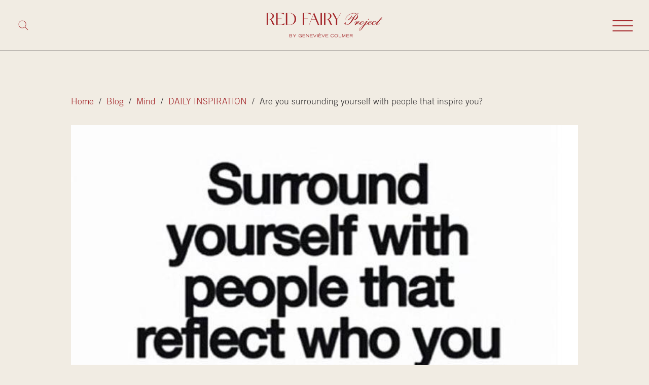

--- FILE ---
content_type: text/html; charset=UTF-8
request_url: https://redfairyproject.com/mind/daily-inspiration/are-you-surrounding-yourself-with-people-that-inspire-you/
body_size: 10163
content:
<!DOCTYPE html><html lang="en-CA"><head><meta charset="UTF-8"><meta name="viewport" content="width=device-width, initial-scale=1"><link rel="profile" href="https://gmpg.org/xfn/11"> <script async src="https://www.googletagmanager.com/gtag/js?id=G-MEEX9L7369"></script> <script>window.dataLayer = window.dataLayer || [];

		function gtag() {
			dataLayer.push(arguments);
		}
		gtag('js', new Date());

		gtag('config', 'G-MEEX9L7369');</script> <link media="all" href="https://redfairyproject.com/wp-content/cache/autoptimize/css/autoptimize_176fbb77d0297c869f5b40cc8ccb2eb5.css" rel="stylesheet"><title>Are you surrounding yourself with people that inspire you? | The Red Fairy Project</title><meta name="robots" content="max-snippet:-1,max-image-preview:standard,max-video-preview:-1" /><link rel="canonical" href="https://redfairyproject.com/mind/daily-inspiration/are-you-surrounding-yourself-with-people-that-inspire-you/" /><meta name="description" content="Surrounding yourself with people that reflect not only who you want to be but who you truly are is key to your personal growth and happiness." /><meta name="theme-color" content="#f1ece3" /><meta property="og:type" content="article" /><meta property="og:locale" content="en_GB" /><meta property="og:site_name" content="The Red Fairy Project" /><meta property="og:title" content="Are you surrounding yourself with people that inspire you?" /><meta property="og:description" content="Surrounding yourself with people that reflect not only who you want to be but who you truly are is key to your personal growth and happiness." /><meta property="og:url" content="https://redfairyproject.com/mind/daily-inspiration/are-you-surrounding-yourself-with-people-that-inspire-you/" /><meta property="og:image" content="https://redfairyproject.com/wp-content/uploads/2016/04/Surround-yourself-with-people_daily-Inspiration_The-Red-Fairy-Project.jpg" /><meta property="og:image:width" content="711" /><meta property="og:image:height" content="711" /><meta property="og:image:alt" content="surrounding yourself with people, friendship, friends, tribe, self actualization, self realization, daily inspiration, quote of the day, inspiring quote, daily quote, inspiration, inspiring, inspire, inspired, quotes, positive quotes, positive quote, motivation, success, happiness, happy, wellness, wellbeing, coaching, wisdom, guidance, personal development, personal growth, self improvement, potential, self love..." /><meta property="article:published_time" content="2016-04-27T12:55:43+00:00" /><meta property="article:modified_time" content="2016-04-27T12:59:07+00:00" /><meta name="twitter:card" content="summary_large_image" /><meta name="twitter:title" content="Are you surrounding yourself with people that inspire you?" /><meta name="twitter:description" content="Surrounding yourself with people that reflect not only who you want to be but who you truly are is key to your personal growth and happiness." /><meta name="twitter:image" content="https://redfairyproject.com/wp-content/uploads/2016/04/Surround-yourself-with-people_daily-Inspiration_The-Red-Fairy-Project.jpg" /><meta name="twitter:image:alt" content="surrounding yourself with people, friendship, friends, tribe, self actualization, self realization, daily inspiration, quote of the day, inspiring quote, daily quote, inspiration, inspiring, inspire, inspired, quotes, positive quotes, positive quote, motivation, success, happiness, happy, wellness, wellbeing, coaching, wisdom, guidance, personal development, personal growth, self improvement, potential, self love..." /> <script type="application/ld+json">{"@context":"https://schema.org","@graph":[{"@type":"WebSite","@id":"https://redfairyproject.com/#/schema/WebSite","url":"https://redfairyproject.com/","name":"The Red Fairy Project","description":"Less stress, More wellness","inLanguage":"en-CA","potentialAction":{"@type":"SearchAction","target":{"@type":"EntryPoint","urlTemplate":"https://redfairyproject.com/search/{search_term_string}/"},"query-input":"required name=search_term_string"},"publisher":{"@type":"Organization","@id":"https://redfairyproject.com/#/schema/Organization","name":"The Red Fairy Project","url":"https://redfairyproject.com/","logo":{"@type":"ImageObject","url":"https://redfairyproject.com/wp-content/uploads/2021/12/RFP-logos-10.png","contentUrl":"https://redfairyproject.com/wp-content/uploads/2021/12/RFP-logos-10.png","width":1667,"height":628}}},{"@type":"WebPage","@id":"https://redfairyproject.com/mind/daily-inspiration/are-you-surrounding-yourself-with-people-that-inspire-you/","url":"https://redfairyproject.com/mind/daily-inspiration/are-you-surrounding-yourself-with-people-that-inspire-you/","name":"Are you surrounding yourself with people that inspire you? | The Red Fairy Project","description":"Surrounding yourself with people that reflect not only who you want to be but who you truly are is key to your personal growth and happiness.","inLanguage":"en-CA","isPartOf":{"@id":"https://redfairyproject.com/#/schema/WebSite"},"breadcrumb":{"@type":"BreadcrumbList","@id":"https://redfairyproject.com/#/schema/BreadcrumbList","itemListElement":[{"@type":"ListItem","position":1,"item":"https://redfairyproject.com/","name":"The Red Fairy Project"},{"@type":"ListItem","position":2,"item":"https://redfairyproject.com/category/mind/","name":"Category: Mind"},{"@type":"ListItem","position":3,"item":"https://redfairyproject.com/category/mind/daily-inspiration/","name":"Category: DAILY INSPIRATION"},{"@type":"ListItem","position":4,"name":"Are you surrounding yourself with people that inspire you?"}]},"potentialAction":{"@type":"ReadAction","target":"https://redfairyproject.com/mind/daily-inspiration/are-you-surrounding-yourself-with-people-that-inspire-you/"},"datePublished":"2016-04-27T12:55:43+00:00","dateModified":"2016-04-27T12:59:07+00:00","author":{"@type":"Person","@id":"https://redfairyproject.com/#/schema/Person/99b2f4fbbe73bd668594c6b67eb53123","name":"redfairy"}}]}</script> <link rel="alternate" title="oEmbed (JSON)" type="application/json+oembed" href="https://redfairyproject.com/wp-json/oembed/1.0/embed?url=https%3A%2F%2Fredfairyproject.com%2Fmind%2Fdaily-inspiration%2Fare-you-surrounding-yourself-with-people-that-inspire-you%2F" /><link rel="alternate" title="oEmbed (XML)" type="text/xml+oembed" href="https://redfairyproject.com/wp-json/oembed/1.0/embed?url=https%3A%2F%2Fredfairyproject.com%2Fmind%2Fdaily-inspiration%2Fare-you-surrounding-yourself-with-people-that-inspire-you%2F&#038;format=xml" /> <script src="https://redfairyproject.com/wp-includes/js/jquery/jquery.min.js?ver=3.7.1" id="jquery-core-js"></script> <script src="https://redfairyproject.com/wp-includes/js/jquery/jquery-migrate.min.js?ver=3.4.1" id="jquery-migrate-js"></script> <link rel="https://api.w.org/" href="https://redfairyproject.com/wp-json/" /><link rel="alternate" title="JSON" type="application/json" href="https://redfairyproject.com/wp-json/wp/v2/posts/11635" /><link rel="EditURI" type="application/rsd+xml" title="RSD" href="https://redfairyproject.com/xmlrpc.php?rsd" /><link rel="icon" href="https://redfairyproject.com/wp-content/uploads/2021/12/cropped-RFP-logos-20-32x32.png" sizes="32x32" /><link rel="icon" href="https://redfairyproject.com/wp-content/uploads/2021/12/cropped-RFP-logos-20-192x192.png" sizes="192x192" /><link rel="apple-touch-icon" href="https://redfairyproject.com/wp-content/uploads/2021/12/cropped-RFP-logos-20-180x180.png" /><meta name="msapplication-TileImage" content="https://redfairyproject.com/wp-content/uploads/2021/12/cropped-RFP-logos-20-270x270.png" /></head><body class="single-post"><div id="svg-icons" style="display: none;"><svg xmlns="http://www.w3.org/2000/svg" xmlns:xlink="http://www.w3.org/1999/xlink"><defs><symbol viewBox="0 0 24 24" id="cancel"><path d="M12 2c5.514 0 10 4.486 10 10s-4.486 10-10 10-10-4.486-10-10 4.486-10 10-10zm0-2c-6.627 0-12 5.373-12 12s5.373 12 12 12 12-5.373 12-12-5.373-12-12-12zm6 16.538l-4.592-4.548 4.546-4.587-1.416-1.403-4.545 4.589-4.588-4.543-1.405 1.405 4.593 4.552-4.547 4.592 1.405 1.405 4.555-4.596 4.591 4.55 1.403-1.416z" /></symbol><symbol viewBox="0 0 512 512" id="check"><path fill="currentColor" d="M256 8C119.033 8 8 119.033 8 256s111.033 248 248 248 248-111.033 248-248S392.967 8 256 8zm0 48c110.532 0 200 89.451 200 200 0 110.532-89.451 200-200 200-110.532 0-200-89.451-200-200 0-110.532 89.451-200 200-200m140.204 130.267l-22.536-22.718c-4.667-4.705-12.265-4.736-16.97-.068L215.346 303.697l-59.792-60.277c-4.667-4.705-12.265-4.736-16.97-.069l-22.719 22.536c-4.705 4.667-4.736 12.265-.068 16.971l90.781 91.516c4.667 4.705 12.265 4.736 16.97.068l172.589-171.204c4.704-4.668 4.734-12.266.067-16.971z" /></symbol><symbol viewBox="0 0 24 24" fill="none" stroke="currentColor" stroke-width="2" stroke-linecap="round" stroke-linejoin="round" class="feather feather-chevron-down" id="chevron-down"><polyline points="6 9 12 15 18 9" /></symbol><symbol viewBox="0 0 24 24" fill="none" stroke="currentColor" stroke-width="2" stroke-linecap="round" stroke-linejoin="round" class="feather feather-chevron-left" id="chevron-left"><polyline points="15 18 9 12 15 6" /></symbol><symbol viewBox="0 0 24 24" fill="none" stroke="currentColor" stroke-width="2" stroke-linecap="round" stroke-linejoin="round" class="feather feather-chevron-right" id="chevron-right"><polyline points="9 18 15 12 9 6" /></symbol><symbol viewBox="0 0 24 24" fill="none" stroke="currentColor" stroke-width="2" stroke-linecap="round" stroke-linejoin="round" class="feather feather-chevron-up" id="chevron-up"><polyline points="18 15 12 9 6 15" /></symbol><symbol viewBox="0 0 24 24" fill="none" stroke="currentColor" stroke-width="2" stroke-linecap="round" stroke-linejoin="round" id="circle"><circle cx="12" cy="12" r="10" /></symbol><symbol viewBox="0 0 24 24" fill="none" stroke="currentColor" stroke-width="2" stroke-linecap="round" stroke-linejoin="round" id="circle-check"><path d="M22 11.08V12a10 10 0 1 1-5.93-9.14" /><polyline points="22 4 12 14.01 9 11.01" /></symbol><symbol viewBox="0 0 24 24" id="close"><path d="M23.954 21.03l-9.184-9.095 9.092-9.174-2.832-2.807-9.09 9.179-9.176-9.088-2.81 2.81 9.186 9.105-9.095 9.184 2.81 2.81 9.112-9.192 9.18 9.1z" /></symbol><symbol viewBox="0 0 24 24" id="cog"><path d="M24 14.187v-4.374c-2.148-.766-2.726-.802-3.027-1.529-.303-.729.083-1.169 1.059-3.223l-3.093-3.093c-2.026.963-2.488 1.364-3.224 1.059-.727-.302-.768-.889-1.527-3.027h-4.375c-.764 2.144-.8 2.725-1.529 3.027-.752.313-1.203-.1-3.223-1.059l-3.093 3.093c.977 2.055 1.362 2.493 1.059 3.224-.302.727-.881.764-3.027 1.528v4.375c2.139.76 2.725.8 3.027 1.528.304.734-.081 1.167-1.059 3.223l3.093 3.093c1.999-.95 2.47-1.373 3.223-1.059.728.302.764.88 1.529 3.027h4.374c.758-2.131.799-2.723 1.537-3.031.745-.308 1.186.099 3.215 1.062l3.093-3.093c-.975-2.05-1.362-2.492-1.059-3.223.3-.726.88-.763 3.027-1.528zm-4.875.764c-.577 1.394-.068 2.458.488 3.578l-1.084 1.084c-1.093-.543-2.161-1.076-3.573-.49-1.396.581-1.79 1.693-2.188 2.877h-1.534c-.398-1.185-.791-2.297-2.183-2.875-1.419-.588-2.507-.045-3.579.488l-1.083-1.084c.557-1.118 1.066-2.18.487-3.58-.579-1.391-1.691-1.784-2.876-2.182v-1.533c1.185-.398 2.297-.791 2.875-2.184.578-1.394.068-2.459-.488-3.579l1.084-1.084c1.082.538 2.162 1.077 3.58.488 1.392-.577 1.785-1.69 2.183-2.875h1.534c.398 1.185.792 2.297 2.184 2.875 1.419.588 2.506.045 3.579-.488l1.084 1.084c-.556 1.121-1.065 2.187-.488 3.58.577 1.391 1.689 1.784 2.875 2.183v1.534c-1.188.398-2.302.791-2.877 2.183zm-7.125-5.951c1.654 0 3 1.346 3 3s-1.346 3-3 3-3-1.346-3-3 1.346-3 3-3zm0-2c-2.762 0-5 2.238-5 5s2.238 5 5 5 5-2.238 5-5-2.238-5-5-5z" /></symbol><symbol viewBox="0 0 24 24" id="facebook"><path d="M19 0h-14c-2.761 0-5 2.239-5 5v14c0 2.761 2.239 5 5 5h14c2.762 0 5-2.239 5-5v-14c0-2.761-2.238-5-5-5zm-3 7h-1.924c-.615 0-1.076.252-1.076.889v1.111h3l-.238 3h-2.762v8h-3v-8h-2v-3h2v-1.923c0-2.022 1.064-3.077 3.461-3.077h2.539v3z" /></symbol><symbol fill-rule="evenodd" viewBox="0 0 24 24" id="filtre"><path d="M23 0l-9 14.146v7.73l-3.996 2.124v-9.853l-9.004-14.147h22zm-20.249 1l8.253 12.853v8.491l1.996-1.071v-7.419l8.229-12.854h-18.478z" /></symbol><symbol viewBox="0 0 24 24" id="home"><path d="M20 7.093v-5.093h-3v2.093l3 3zm4 5.907l-12-12-12 12h3v10h7v-5h4v5h7v-10h3zm-5 8h-3v-5h-8v5h-3v-10.26l7-6.912 7 6.99v10.182z" /></symbol><symbol viewBox="0 0 24 24" id="instagram"><path d="M12 2.163c3.204 0 3.584.012 4.85.07 3.252.148 4.771 1.691 4.919 4.919.058 1.265.069 1.645.069 4.849 0 3.205-.012 3.584-.069 4.849-.149 3.225-1.664 4.771-4.919 4.919-1.266.058-1.644.07-4.85.07-3.204 0-3.584-.012-4.849-.07-3.26-.149-4.771-1.699-4.919-4.92-.058-1.265-.07-1.644-.07-4.849 0-3.204.013-3.583.07-4.849.149-3.227 1.664-4.771 4.919-4.919 1.266-.057 1.645-.069 4.849-.069zm0-2.163c-3.259 0-3.667.014-4.947.072-4.358.2-6.78 2.618-6.98 6.98-.059 1.281-.073 1.689-.073 4.948 0 3.259.014 3.668.072 4.948.2 4.358 2.618 6.78 6.98 6.98 1.281.058 1.689.072 4.948.072 3.259 0 3.668-.014 4.948-.072 4.354-.2 6.782-2.618 6.979-6.98.059-1.28.073-1.689.073-4.948 0-3.259-.014-3.667-.072-4.947-.196-4.354-2.617-6.78-6.979-6.98-1.281-.059-1.69-.073-4.949-.073zm0 5.838c-3.403 0-6.162 2.759-6.162 6.162s2.759 6.163 6.162 6.163 6.162-2.759 6.162-6.163c0-3.403-2.759-6.162-6.162-6.162zm0 10.162c-2.209 0-4-1.79-4-4 0-2.209 1.791-4 4-4s4 1.791 4 4c0 2.21-1.791 4-4 4zm6.406-11.845c-.796 0-1.441.645-1.441 1.44s.645 1.44 1.441 1.44c.795 0 1.439-.645 1.439-1.44s-.644-1.44-1.439-1.44z" /></symbol><symbol viewBox="0 0 24 24" id="linkedin"><path d="M19 0h-14c-2.761 0-5 2.239-5 5v14c0 2.761 2.239 5 5 5h14c2.762 0 5-2.239 5-5v-14c0-2.761-2.238-5-5-5zm-11 19h-3v-11h3v11zm-1.5-12.268c-.966 0-1.75-.79-1.75-1.764s.784-1.764 1.75-1.764 1.75.79 1.75 1.764-.783 1.764-1.75 1.764zm13.5 12.268h-3v-5.604c0-3.368-4-3.113-4 0v5.604h-3v-11h3v1.765c1.396-2.586 7-2.777 7 2.476v6.759z" /></symbol><symbol viewBox="0 0 24 24" id="lock"><path d="M18 10v-4c0-3.313-2.687-6-6-6s-6 2.687-6 6v4h-3v14h18v-14h-3zm-5 7.723v2.277h-2v-2.277c-.595-.347-1-.984-1-1.723 0-1.104.896-2 2-2s2 .896 2 2c0 .738-.404 1.376-1 1.723zm-5-7.723v-4c0-2.206 1.794-4 4-4 2.205 0 4 1.794 4 4v4h-8z" /></symbol><symbol viewBox="0 0 24 24" id="log-out"><path d="M16 9v-4l8 7-8 7v-4h-8v-6h8zm-16-7v20h14v-2h-12v-16h12v-2h-14z" /></symbol><symbol viewBox="0 0 24 24" id="mail"><path d="M0 3v18h24v-18h-24zm6.623 7.929l-4.623 5.712v-9.458l4.623 3.746zm-4.141-5.929h19.035l-9.517 7.713-9.518-7.713zm5.694 7.188l3.824 3.099 3.83-3.104 5.612 6.817h-18.779l5.513-6.812zm9.208-1.264l4.616-3.741v9.348l-4.616-5.607z" /></symbol><symbol fill-rule="evenodd" viewBox="0 0 24 24" id="messenger"><path d="M12 0c-6.627 0-12 4.975-12 11.111 0 3.497 1.745 6.616 4.472 8.652v4.237l4.086-2.242c1.09.301 2.246.464 3.442.464 6.627 0 12-4.974 12-11.111 0-6.136-5.373-11.111-12-11.111zm1.193 14.963l-3.056-3.259-5.963 3.259 6.559-6.963 3.13 3.259 5.889-3.259-6.559 6.963z" /></symbol><symbol viewBox="0 0 24 24" id="pinterest"><path d="M12 2c5.514 0 10 4.486 10 10s-4.486 10-10 10-10-4.486-10-10 4.486-10 10-10zm0-2c-6.627 0-12 5.373-12 12s5.373 12 12 12 12-5.373 12-12-5.373-12-12-12zm0 6c-3.313 0-6 2.686-6 6 0 2.542 1.581 4.712 3.812 5.587-.052-.475-.1-1.203.022-1.721.108-.468.703-2.982.703-2.982s-.181-.359-.181-.891c0-.834.485-1.457 1.087-1.457.512 0 .759.385.759.845 0 .516-.328 1.285-.497 1.998-.142.598.3 1.084.889 1.084 1.066 0 1.887-1.124 1.887-2.747 0-1.437-1.032-2.441-2.507-2.441-1.707 0-2.709 1.28-2.709 2.604 0 .516.199 1.068.446 1.368.049.06.056.112.041.173l-.165.68c-.027.11-.088.134-.201.081-.75-.349-1.219-1.444-1.219-2.325 0-1.893 1.375-3.63 3.964-3.63 2.082 0 3.7 1.482 3.7 3.465 0 2.068-1.304 3.732-3.114 3.732-.608 0-1.179-.315-1.375-.689l-.374 1.426c-.135.521-.501 1.175-.746 1.573.562.173 1.16.267 1.778.267 3.313 0 6-2.687 6-6 0-3.314-2.687-6-6-6z" /></symbol><symbol viewBox="0 0 24 24" id="search"><path d="M23.809 21.646l-6.205-6.205c1.167-1.605 1.857-3.579 1.857-5.711 0-5.365-4.365-9.73-9.731-9.73-5.365 0-9.73 4.365-9.73 9.73 0 5.366 4.365 9.73 9.73 9.73 2.034 0 3.923-.627 5.487-1.698l6.238 6.238 2.354-2.354zm-20.955-11.916c0-3.792 3.085-6.877 6.877-6.877s6.877 3.085 6.877 6.877-3.085 6.877-6.877 6.877c-3.793 0-6.877-3.085-6.877-6.877z" /></symbol><symbol viewBox="0 0 24 24" id="spinner"><path d="M13.75 22c0 .966-.783 1.75-1.75 1.75s-1.75-.784-1.75-1.75.783-1.75 1.75-1.75 1.75.784 1.75 1.75zm-1.75-22c-1.104 0-2 .896-2 2s.896 2 2 2 2-.896 2-2-.896-2-2-2zm10 10.75c.689 0 1.249.561 1.249 1.25 0 .69-.56 1.25-1.249 1.25-.69 0-1.249-.559-1.249-1.25 0-.689.559-1.25 1.249-1.25zm-22 1.25c0 1.105.896 2 2 2s2-.895 2-2c0-1.104-.896-2-2-2s-2 .896-2 2zm19-8c.551 0 1 .449 1 1 0 .553-.449 1.002-1 1-.551 0-1-.447-1-.998 0-.553.449-1.002 1-1.002zm0 13.5c.828 0 1.5.672 1.5 1.5s-.672 1.501-1.502 1.5c-.826 0-1.498-.671-1.498-1.499 0-.829.672-1.501 1.5-1.501zm-14-14.5c1.104 0 2 .896 2 2s-.896 2-2.001 2c-1.103 0-1.999-.895-1.999-2s.896-2 2-2zm0 14c1.104 0 2 .896 2 2s-.896 2-2.001 2c-1.103 0-1.999-.895-1.999-2s.896-2 2-2z" /></symbol><symbol viewBox="0 0 24 24" id="twitter"><path d="M19 0h-14c-2.761 0-5 2.239-5 5v14c0 2.761 2.239 5 5 5h14c2.762 0 5-2.239 5-5v-14c0-2.761-2.238-5-5-5zm-.139 9.237c.209 4.617-3.234 9.765-9.33 9.765-1.854 0-3.579-.543-5.032-1.475 1.742.205 3.48-.278 4.86-1.359-1.437-.027-2.649-.976-3.066-2.28.515.098 1.021.069 1.482-.056-1.579-.317-2.668-1.739-2.633-3.26.442.246.949.394 1.486.411-1.461-.977-1.875-2.907-1.016-4.383 1.619 1.986 4.038 3.293 6.766 3.43-.479-2.053 1.08-4.03 3.199-4.03.943 0 1.797.398 2.395 1.037.748-.147 1.451-.42 2.086-.796-.246.767-.766 1.41-1.443 1.816.664-.08 1.297-.256 1.885-.517-.439.656-.996 1.234-1.639 1.697z" /></symbol><symbol viewBox="0 0 24 24" id="user"><path d="M12 2c2.757 0 5 2.243 5 5.001 0 2.756-2.243 5-5 5s-5-2.244-5-5c0-2.758 2.243-5.001 5-5.001zm0-2c-3.866 0-7 3.134-7 7.001 0 3.865 3.134 7 7 7s7-3.135 7-7c0-3.867-3.134-7.001-7-7.001zm6.369 13.353c-.497.498-1.057.931-1.658 1.302 2.872 1.874 4.378 5.083 4.972 7.346h-19.387c.572-2.29 2.058-5.503 4.973-7.358-.603-.374-1.162-.811-1.658-1.312-4.258 3.072-5.611 8.506-5.611 10.669h24c0-2.142-1.44-7.557-5.631-10.647z" /></symbol><symbol viewBox="0 0 24 24" id="youtube"><path d="M9.279 13.52h-.939v5.027h-.908v-5.027h-.94v-.854h2.788v.854zm5.395 1.721v2.406c0 .537-.2.954-.736.954-.296 0-.541-.108-.767-.388v.333h-.813v-5.88h.813v1.893c.183-.222.429-.405.718-.405.59 0 .785.499.785 1.087zm-.83.049c0-.146-.027-.257-.086-.333-.098-.129-.279-.143-.42-.071l-.167.132v2.703l.19.153c.132.066.324.071.413-.045.046-.061.069-.161.069-.299v-2.24zm-2.347-5.859c.229 0 .354-.183.354-.431v-2.119c0-.255-.111-.434-.371-.434-.237 0-.353.185-.353.434v2.119c.001.24.137.431.37.431zm-.733 8.07c-.099.123-.317.325-.475.325-.172 0-.215-.118-.215-.292v-3.325h-.805v3.626c0 .88.597.885 1.031.636.16-.092.315-.227.464-.403v.479h.807v-4.338h-.807v3.292zm13.236-12.501v14c0 2.761-2.238 5-5 5h-14c-2.761 0-5-2.239-5-5v-14c0-2.761 2.239-5 5-5h14c2.762 0 5 2.239 5 5zm-10.566 4.427c0 .45.137.813.592.813.256 0 .611-.133.979-.569v.503h.847v-4.554h-.847v3.457c-.104.129-.333.341-.498.341-.182 0-.226-.124-.226-.307v-3.491h-.847v3.807zm-3.177-2.621v2.233c0 .803.419 1.22 1.24 1.22.682 0 1.218-.456 1.218-1.22v-2.233c0-.713-.531-1.224-1.218-1.224-.745 0-1.24.493-1.24 1.224zm-3.155-2.806l1.135 3.67v2.504h.953v-2.504l1.11-3.67h-.969l-.611 2.468-.658-2.468h-.96zm11.564 11.667c-.014-2.978-.232-4.116-2.111-4.245-1.734-.118-7.377-.118-9.109 0-1.876.128-2.098 1.262-2.111 4.245.014 2.978.233 4.117 2.111 4.245 1.732.118 7.375.118 9.109 0 1.877-.129 2.097-1.262 2.111-4.245zm-1.011-.292v1.104h-1.542v.818c0 .325.027.607.352.607.34 0 .36-.229.36-.607v-.301h.83v.326c0 .836-.358 1.342-1.208 1.342-.771 0-1.164-.561-1.164-1.342v-1.947c0-.753.497-1.275 1.225-1.275.773-.001 1.147.491 1.147 1.275zm-.83-.008c0-.293-.062-.508-.353-.508-.299 0-.359.21-.359.508v.439h.712v-.439z" /></symbol></defs></svg></div><header id="site-header"><nav id="site-navigation" class="main-navigation" role="navigation" aria-label="Menu principal"><div class="inside-navigation"><form action="https://redfairyproject.com/" id="searchBox" role="search" method="GET"><div id="searchIconBox"> <svg xmlns="http://www.w3.org/2000/svg" class="search-minus" height="24" width="24" fill-rule="evenodd" clip-rule="evenodd"> <path d="M12 0c6.623 0 12 5.377 12 12s-5.377 12-12 12-12-5.377-12-12 5.377-12 12-12zm0 1c6.071 0 11 4.929 11 11s-4.929 11-11 11-11-4.929-11-11 4.929-11 11-11zm0 10.293l5.293-5.293.707.707-5.293 5.293 5.293 5.293-.707.707-5.293-5.293-5.293 5.293-.707-.707 5.293-5.293-5.293-5.293.707-.707 5.293 5.293z" /> </svg> <svg xmlns="http://www.w3.org/2000/svg" class="search-plus" height="24" width="24" fill-rule="evenodd" clip-rule="evenodd"> <path d="M15.853 16.56c-1.683 1.517-3.911 2.44-6.353 2.44-5.243 0-9.5-4.257-9.5-9.5s4.257-9.5 9.5-9.5 9.5 4.257 9.5 9.5c0 2.442-.923 4.67-2.44 6.353l7.44 7.44-.707.707-7.44-7.44zm-6.353-15.56c4.691 0 8.5 3.809 8.5 8.5s-3.809 8.5-8.5 8.5-8.5-3.809-8.5-8.5 3.809-8.5 8.5-8.5z" /> </svg></div> <button type="submit" class="search-submit">Search</button> <input type="search" class="search-input" name="s" placeholder="What are you looking for?" value="" /> <input type="hidden" value="post" name="post_type" id="post_type" /> <input type="hidden" value="title" name="post_title" id="post_title" /></form><div class="nav-logo"> <a href="https://redfairyproject.com/" class="custom-logo-link" rel="home"><img width="1667" height="628" src="https://redfairyproject.com/wp-content/uploads/2021/12/RFP-logos-10.png" class="custom-logo" alt="The Red Fairy Project" decoding="async" fetchpriority="high" srcset="https://redfairyproject.com/wp-content/uploads/2021/12/RFP-logos-10.png 1667w, https://redfairyproject.com/wp-content/uploads/2021/12/RFP-logos-10-300x113.png 300w, https://redfairyproject.com/wp-content/uploads/2021/12/RFP-logos-10-768x289.png 768w, https://redfairyproject.com/wp-content/uploads/2021/12/RFP-logos-10-1024x386.png 1024w, https://redfairyproject.com/wp-content/uploads/2021/12/RFP-logos-10-1080x407.png 1080w, https://redfairyproject.com/wp-content/uploads/2021/12/RFP-logos-10-610x230.png 610w, https://redfairyproject.com/wp-content/uploads/2021/12/RFP-logos-10-600x226.png 600w" sizes="(max-width: 1667px) 100vw, 1667px" /></a></div><div class="mobile-nav"> <button class="mobile-trigger" aria-label="Toggle mobile navigation"><div id="nav-burger"> <span></span> <span></span> <span></span> <span></span></div> </button><div class="mobile-menu"><ul class="menu-header"><li id="menu-item-14738" class="menu-item menu-item-type-custom menu-item-object-custom menu-item-has-children menu-item-14738"><a href="#" class="sub-menu-toggle" data-target="#">Blog</a><ul class="sub-menu"><li id="menu-item-15586" class="menu-item menu-item-type-post_type menu-item-object-page current_page_parent menu-item-15586"><a href="https://redfairyproject.com/blog/">All posts</a></li><li id="menu-item-14780" class="menu-item menu-item-type-taxonomy menu-item-object-category menu-item-14780"><a href="https://redfairyproject.com/category/body/">Body</a></li><li id="menu-item-14781" class="menu-item menu-item-type-taxonomy menu-item-object-category current-post-ancestor menu-item-14781"><a href="https://redfairyproject.com/category/mind/">Mind</a></li><li id="menu-item-14782" class="menu-item menu-item-type-taxonomy menu-item-object-category menu-item-14782"><a href="https://redfairyproject.com/category/soul/">Soul</a></li></ul></li><li id="menu-item-14734" class="menu-item menu-item-type-post_type menu-item-object-page menu-item-14734"><a href="https://redfairyproject.com/work-with-me/">Work with me</a></li><li id="menu-item-14735" class="menu-item menu-item-type-post_type menu-item-object-page menu-item-14735"><a href="https://redfairyproject.com/about/">About me</a></li><li id="menu-item-14736" class="menu-item menu-item-type-post_type menu-item-object-page menu-item-14736"><a href="https://redfairyproject.com/contact/">Contact</a></li></ul><ul class="reseaux-sociaux"><li><a href="https://www.instagram.com/redfairyproject/" title="Instagram" target="_blank" rel="noreferrer"><svg class="icon"><use xlink:href="#instagram"></use></svg></a></li><li><a href="https://www.facebook.com/redfairyproject/" title="Facebook" target="_blank" rel="noreferrer"><svg class="icon"><use xlink:href="#facebook"></use></svg></a></li><li><a href="https://www.pinterest.ca/redfairyproject/" title="Pinterest" target="_blank" rel="noreferrer"><svg class="icon"><use xlink:href="#pinterest"></use></svg></a></li></ul></div></div></div></nav><div class="inside-header"><div class="header-container"><div class="breadcrumbs-wrapper"><div class="breadcrumbs"><a title="Accueil" class="home-breadcrumbs" href="https://redfairyproject.com">Home</a>&nbsp;&nbsp;/&nbsp;&nbsp;<a href="https://redfairyproject.com/blog/">Blog</a>&nbsp;&nbsp;/&nbsp;&nbsp;<a href="https://redfairyproject.com/category/mind/">Mind</a>&nbsp;&nbsp;/&nbsp;&nbsp;<a href="https://redfairyproject.com/category/mind/daily-inspiration/">DAILY INSPIRATION</a>&nbsp;&nbsp;/&nbsp;&nbsp;Are you surrounding yourself with people that inspire you?</div></div><div class="entry-image"> <img width="711" height="711" src="https://redfairyproject.com/wp-content/uploads/2016/04/Surround-yourself-with-people_daily-Inspiration_The-Red-Fairy-Project.jpg" class="attachment-large size-large wp-post-image" alt="surrounding yourself with people, friendship, friends, tribe, self actualization, self realization, daily inspiration, quote of the day, inspiring quote, daily quote, inspiration, inspiring, inspire, inspired, quotes, positive quotes, positive quote, motivation, success, happiness, happy, wellness, wellbeing, coaching, wisdom, guidance, personal development, personal growth, self improvement, potential, self love, mindful, mindfulness, mindful living, conscious living, conscious, awareness, red fairy project," decoding="async" srcset="https://redfairyproject.com/wp-content/uploads/2016/04/Surround-yourself-with-people_daily-Inspiration_The-Red-Fairy-Project.jpg 711w, https://redfairyproject.com/wp-content/uploads/2016/04/Surround-yourself-with-people_daily-Inspiration_The-Red-Fairy-Project-300x300.jpg 300w, https://redfairyproject.com/wp-content/uploads/2016/04/Surround-yourself-with-people_daily-Inspiration_The-Red-Fairy-Project-100x100.jpg 100w, https://redfairyproject.com/wp-content/uploads/2016/04/Surround-yourself-with-people_daily-Inspiration_The-Red-Fairy-Project-600x600.jpg 600w, https://redfairyproject.com/wp-content/uploads/2016/04/Surround-yourself-with-people_daily-Inspiration_The-Red-Fairy-Project-150x150.jpg 150w, https://redfairyproject.com/wp-content/uploads/2016/04/Surround-yourself-with-people_daily-Inspiration_The-Red-Fairy-Project-610x610.jpg 610w" sizes="(max-width: 711px) 100vw, 711px" /></div><h1 class="entry-title"><span>Are you surrounding yourself with people that inspire you?</span></h1></div></div></header><main id="site-main"><div class="inside-main"><section class="section-post"><article id="post-11635" class="post-11635 post type-post status-publish format-standard has-post-thumbnail hentry category-daily-inspiration tag-daily-inspiration" itemtype="https://schema.org/CreativeWork" itemscope><div class="entry-content"><p style="text-align: justify;" data-reactid=".1.1.0.0.2.1.0.0"><span title="Edited" data-reactid=".1.1.0.0.2.1.0.0.1"><span data-reactid=".1.1.0.0.2.1.0.0.1.0">Surrounding yourself with people that reflect not only who you want to be but <a href="https://redfairyproject.com/2016/04/access-the-best-version-of-you/">who you truly are</a> is key to your personal growth and happiness. </span><span data-reactid=".1.1.0.0.2.1.0.0.1.3">Our soul evolves with time so it&#8217;s possible that someone that we meshed with a few years ago no longer has the same energy.</span><br data-reactid=".1.1.0.0.2.1.0.0.1.$newline5/=10" /><br data-reactid=".1.1.0.0.2.1.0.0.1.$newline7/=10" /><span data-reactid=".1.1.0.0.2.1.0.0.1.6">It&#8217;s okay to<a href="https://redfairyproject.com/2014/05/breaking-up-with-your-bff-is-hard-to-do/"> move on from certain relationships</a> if we see that they are no longer aligned with our values or core desires. </span><span data-reactid=".1.1.0.0.2.1.0.0.1.9">I&#8217;ve had moments in my life when I started feeling really disconnected from a certain friend and it&#8217;s not because they did anything wrong per say.</span><br data-reactid=".1.1.0.0.2.1.0.0.1.$newline13/=10" /><br data-reactid=".1.1.0.0.2.1.0.0.1.$newline15/=10" /><span data-reactid=".1.1.0.0.2.1.0.0.1.c">In some cases they were making decisions I just didn&#8217;t understand, in others I was <a href="https://redfairyproject.com/2016/04/video-4-mantras-that-help-reduce-stress-and-drama/">tired of the drama</a> that seemed to constantly surround them.</span><br data-reactid=".1.1.0.0.2.1.0.0.1.$newline17/=10" /><br data-reactid=".1.1.0.0.2.1.0.0.1.$newline19/=10" /><strong><span data-reactid=".1.1.0.0.2.1.0.0.1.f">It&#8217;s important to have friends that you respect and even admire.</span></strong><br data-reactid=".1.1.0.0.2.1.0.0.1.$newline21/=10" /><br data-reactid=".1.1.0.0.2.1.0.0.1.$newline23/=10" /><span data-reactid=".1.1.0.0.2.1.0.0.1.i">To connect with people that have an <a href="https://redfairyproject.com/2015/10/be-the-energy-you-want-to-attract/">energy</a> that lifts you up rather than drags you down. </span><span data-reactid=".1.1.0.0.2.1.0.0.1.l">We are all human and we have our good and bad moments. </span><span data-reactid=".1.1.0.0.2.1.0.0.1.n">Nobody is <a href="https://redfairyproject.com/2016/04/kicking-perfectionism-to-the-curb/">perfect</a> but that doesn&#8217;t mean you have to hang out with people that make you feel less than great. </span><span data-reactid=".1.1.0.0.2.1.0.0.1.q">Notice who you are in contact with most often and see how they make you feel.</span><br data-reactid=".1.1.0.0.2.1.0.0.1.$newline35/=10" /><br data-reactid=".1.1.0.0.2.1.0.0.1.$newline37/=10" /><strong><span data-reactid=".1.1.0.0.2.1.0.0.1.t">Don&#8217;t judge yourself for wanting to keep your distance from certain people or to be closer to others.</span></strong><br data-reactid=".1.1.0.0.2.1.0.0.1.$newline39/=10" /><br data-reactid=".1.1.0.0.2.1.0.0.1.$newline41/=10" /><span data-reactid=".1.1.0.0.2.1.0.0.1.w">Gravitate towards people that are aligned with your values (for me that&#8217;s <a href="https://redfairyproject.com/2016/03/video-this-will-keep-you-on-the-path-of-healthy-living/">health</a>, self respect, positivity, confidence and more). Don&#8217;t feel the need to point out to others why you might be spending less time with them. Let the evolution happen naturally. </span><span data-reactid=".1.1.0.0.2.1.0.0.1.z">Wishing you a wonderful day where you surround yourself with those that inspire you the most.</span><br data-reactid=".1.1.0.0.2.1.0.0.1.$newline53/=10" /></span></p><p style="text-align: justify;" data-reactid=".1.1.0.0.2.1.0.0"><span title="Edited" data-reactid=".1.1.0.0.2.1.0.0.1">Did you find this post helpful?<strong> Like it and share it with your friends!</strong> The more we are to bring <a href="https://redfairyproject.com/category/daily-inspiration/" target="_blank">daily inspiration</a> into the lives of others, the better. To <strong>dive deeper into this topic</strong>, continue reading below!</span></p><p style="text-align: justify;" data-reactid=".1.1.0.0.2.1.0.0"><span title="Edited" data-reactid=".1.1.0.0.2.1.0.0.1"><br data-reactid=".1.1.0.0.2.1.0.0.1.$newline55/=10" /><span data-reactid=".1.1.0.0.2.1.0.0.1.17">Image via </span><span style="color: #000000;"><a style="color: #000000;" href="https://www.instagram.com/collectivehub/" target="_blank" data-reactid=".1.1.0.0.2.1.0.0.1.$text56/=1$entity0/=010">Collective Hub</a></span></span></p></div><footer class="entry-meta"><hr><div class="post-follow"><h6 class="titre">Follow:</h6><ul class="reseaux-sociaux"><li><a href="https://www.instagram.com/redfairyproject/" title="Instagram" target="_blank" rel="noreferrer"><svg class="icon"><use xlink:href="#instagram"></use></svg></a></li><li><a href="https://www.facebook.com/redfairyproject/" title="Facebook" target="_blank" rel="noreferrer"><svg class="icon"><use xlink:href="#facebook"></use></svg></a></li><li><a href="https://www.pinterest.ca/redfairyproject/" title="Pinterest" target="_blank" rel="noreferrer"><svg class="icon"><use xlink:href="#pinterest"></use></svg></a></li></ul></div><nav class="navigation post-navigation" aria-label="Posts"><h2 class="screen-reader-text">Post navigation</h2><div class="nav-links"><div class="nav-previous"><a href="https://redfairyproject.com/mind/wellness/create-a-vision-board-reach-goals/" rel="prev"><span class="nav-subtitle"><svg class="icon"><use xlink:href="#chevron-left"></use></svg>Previous post</span><span class="nav-title">How to create a vision board to reach your goals</span></a></div><div class="nav-next"><a href="https://redfairyproject.com/mind/daily-inspiration/listen-to-your-intuition/" rel="next"><span class="nav-subtitle">Next post<svg class="icon"><use xlink:href="#chevron-right"></use></svg></span><span class="nav-title">Listen to your intuition</span></a></div></div></nav></footer></article></section></div></main><footer id="site-footer" class="footer"><div class="footer-content"><div><ul class="reseaux-sociaux"><li id="menu-item-14740" class="menu-item menu-item-type-post_type menu-item-object-page menu-item-14740"><a href="https://redfairyproject.com/contact/">Contact</a></li></ul></div><div class="logo"> <a href="https://redfairyproject.com/" class="custom-logo-link" rel="home"><img width="1667" height="628" src="https://redfairyproject.com/wp-content/uploads/2021/12/RFP-logos-10.png" class="custom-logo" alt="The Red Fairy Project" decoding="async" srcset="https://redfairyproject.com/wp-content/uploads/2021/12/RFP-logos-10.png 1667w, https://redfairyproject.com/wp-content/uploads/2021/12/RFP-logos-10-300x113.png 300w, https://redfairyproject.com/wp-content/uploads/2021/12/RFP-logos-10-768x289.png 768w, https://redfairyproject.com/wp-content/uploads/2021/12/RFP-logos-10-1024x386.png 1024w, https://redfairyproject.com/wp-content/uploads/2021/12/RFP-logos-10-1080x407.png 1080w, https://redfairyproject.com/wp-content/uploads/2021/12/RFP-logos-10-610x230.png 610w, https://redfairyproject.com/wp-content/uploads/2021/12/RFP-logos-10-600x226.png 600w" sizes="(max-width: 1667px) 100vw, 1667px" /></a> <small> <a href="https://titefeve.ca" title="Tite Fève" target="_blank"> 2026 © The Red Fairy Project </a> </small></div><div><ul class="reseaux-sociaux"><li><a href="https://www.instagram.com/redfairyproject/" title="Instagram" target="_blank" rel="noreferrer">Instagram</a></li><li><a href="https://www.facebook.com/redfairyproject/" title="Facebook" target="_blank" rel="noreferrer">Facebook</a></li><li><a href="https://www.pinterest.ca/redfairyproject/" title="Pinterest" target="_blank" rel="noreferrer">Pinterest</a></li></ul></div></div></footer> <script type="speculationrules">{"prefetch":[{"source":"document","where":{"and":[{"href_matches":"/*"},{"not":{"href_matches":["/wp-*.php","/wp-admin/*","/wp-content/uploads/*","/wp-content/*","/wp-content/plugins/*","/wp-content/themes/red-fairy-project/*","/*\\?(.+)"]}},{"not":{"selector_matches":"a[rel~=\"nofollow\"]"}},{"not":{"selector_matches":".no-prefetch, .no-prefetch a"}}]},"eagerness":"conservative"}]}</script>  <script type="text/javascript">var sbiajaxurl = "https://redfairyproject.com/wp-admin/admin-ajax.php";</script> <script src="https://redfairyproject.com/wp-content/themes/red-fairy-project/app/js/app.js?ver=1686924842" id="tf-app-script-js"></script> </body></html>